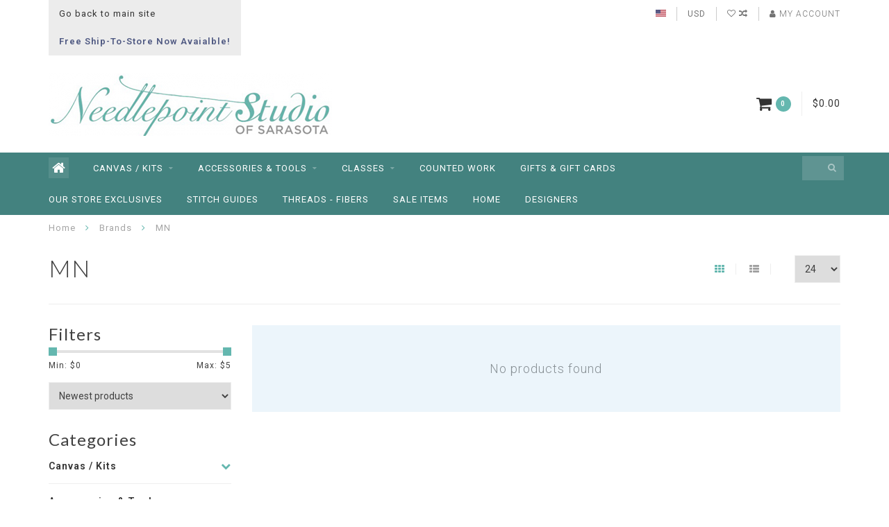

--- FILE ---
content_type: text/html;charset=utf-8
request_url: https://needlepoint-studio.shoplightspeed.com/brands/mn/
body_size: 10665
content:
<!DOCTYPE html>
<html lang="us">
  <head>
    
    <!--
        
        Theme Infinite | v1.5
        Theme designed and created by Dyvelopment - We are true e-commerce heroes!
        
        For custom Lightspeed eCom work like custom design or development,
        please contact us at www.dyvelopment.nl
        
    -->
    
    <meta charset="utf-8"/>
<!-- [START] 'blocks/head.rain' -->
<!--

  (c) 2008-2026 Lightspeed Netherlands B.V.
  http://www.lightspeedhq.com
  Generated: 21-01-2026 @ 06:00:46

-->
<link rel="canonical" href="https://needlepoint-studio.shoplightspeed.com/brands/mn/"/>
<link rel="alternate" href="https://needlepoint-studio.shoplightspeed.com/index.rss" type="application/rss+xml" title="New products"/>
<meta name="robots" content="noodp,noydir"/>
<meta name="google-site-verification" content="GEyB49ORn0hiZoPcCELOnKxBSuyOUluw-rPW2tea3IM"/>
<meta property="og:url" content="https://needlepoint-studio.shoplightspeed.com/brands/mn/?source=facebook"/>
<meta property="og:site_name" content="Needlepoint Studio of Sarasota"/>
<meta property="og:title" content="MN"/>
<meta property="og:description" content="Needlepoint Studio of Sarasota"/>
<!--[if lt IE 9]>
<script src="https://cdn.shoplightspeed.com/assets/html5shiv.js?2025-02-20"></script>
<![endif]-->
<!-- [END] 'blocks/head.rain' -->
    
    <title>MN - Needlepoint Studio of Sarasota</title>
    
    <meta name="description" content="Needlepoint Studio of Sarasota" />
    <meta name="keywords" content="MN, Needlepoint, Needlepoint Studio, Needlepoint Studio of Sarasota, Needlepoint Experts in Florida, Unique, Vickie Yohe, Stephanie Ganey, Canvass, Canvasses, Handpainted, Custom,  Custom Painted, Threads, Fibers, Embellishments, Finishing, Leather G" />
    
    <meta http-equiv="X-UA-Compatible" content="IE=edge">
    <meta name="viewport" content="width=device-width, initial-scale=1.0, maximum-scale=1.0, user-scalable=0">
    <meta name="apple-mobile-web-app-capable" content="yes">
    <meta name="apple-mobile-web-app-status-bar-style" content="black">

    <link rel="shortcut icon" href="https://cdn.shoplightspeed.com/shops/619832/themes/15587/v/173540/assets/favicon.ico?20210720201731" type="image/x-icon" />
    
        <meta name="format-detection" content="telephone=no">
    <meta name="format-detection" content="date=no">
    <meta name="format-detection" content="address=no">
    <meta name="format-detection" content="email=no">
        
    <script src="//code.jquery.com/jquery-1.12.4.min.js"></script>
    <script>window.jQuery || document.write('<script src="https://cdn.shoplightspeed.com/assets/jquery-1-9-1.js?2025-02-20">\x3C/script>')</script>
    
    <link href="//fonts.googleapis.com/css?family=Roboto:400,300,600" rel="stylesheet">
        <link href="//fonts.googleapis.com/css?family=Lato:400,300,600" rel="stylesheet">
        
    <link href="//maxcdn.bootstrapcdn.com/font-awesome/4.7.0/css/font-awesome.min.css" rel="stylesheet">
    
    <link rel="stylesheet" href="https://cdn.shoplightspeed.com/shops/619832/themes/15587/assets/bootstrap-min.css?20220110161808" />

    <link rel="stylesheet" href="https://cdn.shoplightspeed.com/assets/gui-2-0.css?2025-02-20" />
    <link rel="stylesheet" href="https://cdn.shoplightspeed.com/assets/gui-responsive-2-0.css?2025-02-20" />
    
    <link rel="stylesheet" href="https://cdn.shoplightspeed.com/shops/619832/themes/15587/assets/owlcarousel-v2.css?20220110161808" />
    
        
        <link rel="stylesheet" href="https://cdn.shoplightspeed.com/shops/619832/themes/15587/assets/style-min.css?20220110161808" />
        
    <!-- User defined styles -->
    <link rel="stylesheet" href="https://cdn.shoplightspeed.com/shops/619832/themes/15587/assets/settings.css?20220110161808" />
    <link rel="stylesheet" href="https://cdn.shoplightspeed.com/shops/619832/themes/15587/assets/custom.css?20220110161808" />
    
    <!--[if lte IE 9]>
      <script src="https://cdn.shoplightspeed.com/shops/619832/themes/15587/assets/ie.js?20220110161808"></script>
    <![endif]-->
    
    <script>
      /* Some global vars */
      var domain = 'https://needlepoint-studio.shoplightspeed.com/';
      var url = 'https://needlepoint-studio.shoplightspeed.com/';
      var mainUrl = 'https://needlepoint-studio.shoplightspeed.com/';
      var searchUrl = 'https://needlepoint-studio.shoplightspeed.com/search/';
      var cartUrl = 'https://needlepoint-studio.shoplightspeed.com/cart/';
      var checkoutUrl = 'https://needlepoint-studio.shoplightspeed.com/checkout/';
      var notification = false;
      var b2b = true;
      var freeShippingNotice = false;
      
      /* Quick settings */
      var enableQuickView = true;
      
      /* Some prefedined translations */
      var tContinueShopping = 'Continue shopping';
      var tProceedToCheckout = 'Proceed to checkout';
      var tViewProduct = 'View product';
      var tAddtoCart = 'Add to cart';
      var tNoInformationFound = 'No information found';
      var tView = 'View';
      var tCheckout = 'Checkout';
      var tLiveCartTotal = 'Total excl. tax';
      var tNavigation = 'Navigation';
      var tOnlyXProductsInStock = 'There are only XXX producten in stock. Would you like to add them to the shopping cart?';
      var tInStock = 'In stock';
      var tOutOfStock = 'Pre Order';
      var tFreeShipping = 'Free shipping';
      var tAmountToFreeShipping = 'Amount to free shipping:';
      var tRequestedAmountNotAvailable = 'The requested quantity for XXX is not available';
      var tMinimumQty = 'The minimum order quantity for XXX is YYY';
      var tBackorder = 'Pre-order';
      
      /* Cart data */
      var cartTotalIncl = parseFloat(0);
      var cartTotalExcl = parseFloat(0);
      var cartTotal = parseFloat(0);
      var currencySymbol = '$';
      
      var amountToFreeShipping = parseFloat(0);
      
      var sslEnabled = true;
      var cart_redirect_back = true;
      
            function getServerTime()
      {
        return new Date ("Jan 21, 2026 06:00:46 +0000");
      }
    </script>
    
        
    
          <!-- Hotjar Tracking Code for https://needlepointstudio.com -->
<script>
    (function(h,o,t,j,a,r){
        h.hj=h.hj||function(){(h.hj.q=h.hj.q||[]).push(arguments)};
        h._hjSettings={hjid:2360393,hjsv:6};
        a=o.getElementsByTagName('head')[0];
        r=o.createElement('script');r.async=1;
        r.src=t+h._hjSettings.hjid+j+h._hjSettings.hjsv;
        a.appendChild(r);
    })(window,document,'https://static.hotjar.com/c/hotjar-','.js?sv=');
</script>
  </head>
  <body class="">
    
        
    <div class="overlay">
      <i class="fa fa-times"></i>
    </div>
    
    <header>
      
<!-- Topbar -->
<div id="topbar">
  <div class="container">
    <div class="row">
      <div class="col-sm-6 hidden-xs hidden-xxs">
        <div id="topbar-text"><a href="https://needlepointstudio.com/">Go back to main site </a><br><b style="color:#4f5982;">                              Free Ship-To-Store Now Avaialble!</b></div>
      </div>
      <div class="col-sm-6 col-xs-12" id="topbar-right">
        
        <ul>
        <li class="languages">
          <a href="#"><span class="flags us"></span></a> <!--ENGLISH (US)-->
                  </li>
        
        <li class="currencies">
          <a href="#"><span class="currency-USD">USD</span></a>
                  </li>
        <li class="comparewishlist">
          <a href="https://needlepoint-studio.shoplightspeed.com/account/wishlist/"><i class="fa fa-heart-o"></i></a>
          <a href="https://needlepoint-studio.shoplightspeed.com/compare/"><i class="fa fa-random"></i></a>
        </li>
        <li class="account">
          <a href="https://needlepoint-studio.shoplightspeed.com/account/"><i class="fa fa-user"></i><span class="hidden-xs hidden-xxs"> My account</span></a>
        </li>
        </ul>
        
      </div>
    </div>
  </div>
</div>
<!-- End topbar -->

<div class="container" id="header">
  <div class="row">
    
    <div class="col-sm-5 col-xs-12" id="logo">
      
        <a href="https://needlepoint-studio.shoplightspeed.com/"><img class="" src="https://cdn.shoplightspeed.com/shops/619832/themes/15587/v/174105/assets/logo.png?20210720201731" alt="Logo"></a>
      
    </div>
    
        
        
    <!--<div class="col-md-5 col-sm-7 hidden-xs hidden-xxs" id="hallmark">
            <img src="https://cdn.shoplightspeed.com/shops/619832/themes/15587/assets/hallmark.png?20220110161808" alt="">
          </div> -->
    
    <div class="header-right col-sm-7 hidden-xs hidden-xxs">
      
      <div id="hallmark">
                        <img src="https://cdn.shoplightspeed.com/shops/619832/themes/15587/assets/hallmark.png?20220110161808" alt="" id="header-hallmark" onerror="$(this).hide();">
                    </div>
      
      
      <!--<div class="cart-header-container">av -->
      <div class="cartheader hidden-sm hidden-xs hidden-xxs">
        <div class="cart-container cart maincart">
        
        <a href="https://needlepoint-studio.shoplightspeed.com/cart/">
        <div class="cart-icon">
          <i class="fa fa-shopping-cart"></i> <span id="qty" class="highlight-bg cart-total-qty">0</span>
        </div>
        
        <div id="cart-total">
          $0.00
        </div>
        </a>
        
        <div class="cart-content-holder">
          <div class="cart-content">
            <h4>Cart</h4>
                        
                          <p class="noproducts">You have no items in your shopping cart</p>
                      </div>
        </div>
        </div>
      </div>
      <!--</div>-->
      
      
    </div>
  </div>
</div>

<div class="cf"></div>
  

<div class="compact" id="navbar">
  <div class="container">
    <div class="row">
      <div class="col-md-12">
        <nav>
          <ul class="megamenu compact">
        <li class="hidden-sm hidden-xs hidden-xxs"><a href="https://needlepoint-studio.shoplightspeed.com/"><i class="fa fa-home home-icon" aria-hidden="true"></i></a></li>
        <!-- <li class="visible-sm visible-xs hamburger">
            <a href="https://needlepoint-studio.shoplightspeed.com/"><i class="fa fa-bars" aria-hidden="true"></i></a>
        </li>
        <li class="visible-xs mobile-cart">
            <a href="https://needlepoint-studio.shoplightspeed.com/cart/"><i class="fa fa-opencart" aria-hidden="true"></i> <span>(0)</span></a>
        </li> -->
        
                <li>
          <a href="https://needlepoint-studio.shoplightspeed.com/canvas-kits/" class="dropdown">Canvas / Kits</a>
          
                    <span class="opensub visible-sm visible-xs visible-xxs"><i class="fa fa-plus-circle"></i></span>
          
          
                    <ul class="sub1 megamenu">
            <li>
              <div class="row">
              
                            
                                          <div class="col-md-9 col-sm-12 maxheight">
                          
                              <div class="col-md-3 sub-holder">
                  <h4><a href="https://needlepoint-studio.shoplightspeed.com/canvas-kits/all-holidays-seasons/">ALL Holidays/Seasons</a></h4>
                  
                                      <ul class="sub2">
                                            <li>
                        <i class="fa fa-caret-right" aria-hidden="true"></i> <a href="https://needlepoint-studio.shoplightspeed.com/canvas-kits/all-holidays-seasons/christmas/">Christmas</a>
                      </li>
                                            <li>
                        <i class="fa fa-caret-right" aria-hidden="true"></i> <a href="https://needlepoint-studio.shoplightspeed.com/canvas-kits/all-holidays-seasons/easter/">Easter</a>
                      </li>
                                            <li>
                        <i class="fa fa-caret-right" aria-hidden="true"></i> <a href="https://needlepoint-studio.shoplightspeed.com/canvas-kits/all-holidays-seasons/fall/">Fall</a>
                      </li>
                                            <li>
                        <i class="fa fa-caret-right" aria-hidden="true"></i> <a href="https://needlepoint-studio.shoplightspeed.com/canvas-kits/all-holidays-seasons/halloween/">Halloween</a>
                      </li>
                                            <li>
                        <i class="fa fa-caret-right" aria-hidden="true"></i> <a href="https://needlepoint-studio.shoplightspeed.com/canvas-kits/all-holidays-seasons/thanksgiving/">Thanksgiving</a>
                      </li>
                                            <li>
                        <i class="fa fa-caret-right" aria-hidden="true"></i> <a href="https://needlepoint-studio.shoplightspeed.com/canvas-kits/all-holidays-seasons/others/">Others</a>
                      </li>
                                          </ul>
                                  </div>
                
                                              <div class="col-md-3 sub-holder">
                  <h4><a href="https://needlepoint-studio.shoplightspeed.com/canvas-kits/wearables-functional/">Wearables/Functional</a></h4>
                  
                                  </div>
                
                                              <div class="col-md-3 sub-holder">
                  <h4><a href="https://needlepoint-studio.shoplightspeed.com/canvas-kits/birth-babies-youth/">Birth / Babies / Youth</a></h4>
                  
                                  </div>
                
                                              <div class="col-md-3 sub-holder">
                  <h4><a href="https://needlepoint-studio.shoplightspeed.com/canvas-kits/judaic/">Judaic</a></h4>
                  
                                  </div>
                
                                  <div class="cf"></div>
                                              <div class="col-md-3 sub-holder">
                  <h4><a href="https://needlepoint-studio.shoplightspeed.com/canvas-kits/beach-and-nautical/">Beach and Nautical</a></h4>
                  
                                  </div>
                
                                              <div class="col-md-3 sub-holder">
                  <h4><a href="https://needlepoint-studio.shoplightspeed.com/canvas-kits/critters/">Critters</a></h4>
                  
                                  </div>
                
                                              <div class="col-md-3 sub-holder">
                  <h4><a href="https://needlepoint-studio.shoplightspeed.com/canvas-kits/ladies-gents-children/">Ladies/ Gents/Children</a></h4>
                  
                                  </div>
                
                                              <div class="col-md-3 sub-holder">
                  <h4><a href="https://needlepoint-studio.shoplightspeed.com/canvas-kits/florals-vegetables/">Florals / Vegetables</a></h4>
                  
                                  </div>
                
                                  <div class="cf"></div>
                                              <div class="col-md-3 sub-holder">
                  <h4><a href="https://needlepoint-studio.shoplightspeed.com/canvas-kits/scissor-cases-frame-weights/">Scissor Cases / Frame Weights</a></h4>
                  
                                  </div>
                
                                              <div class="col-md-3 sub-holder">
                  <h4><a href="https://needlepoint-studio.shoplightspeed.com/canvas-kits/wedding/">Wedding</a></h4>
                  
                                  </div>
                
                                              <div class="col-md-3 sub-holder">
                  <h4><a href="https://needlepoint-studio.shoplightspeed.com/canvas-kits/sayings-words-labels/">Sayings / Words/Labels</a></h4>
                  
                                  </div>
                
                                              <div class="col-md-3 sub-holder">
                  <h4><a href="https://needlepoint-studio.shoplightspeed.com/canvas-kits/clocks-canister-coasters-flasks/">Clocks, Canister, Coasters, Flasks</a></h4>
                  
                                  </div>
                
                                  <div class="cf"></div>
                                              <div class="col-md-3 sub-holder">
                  <h4><a href="https://needlepoint-studio.shoplightspeed.com/canvas-kits/designs-geometric/">Designs / Geometric</a></h4>
                  
                                  </div>
                
                                              <div class="col-md-3 sub-holder">
                  <h4><a href="https://needlepoint-studio.shoplightspeed.com/canvas-kits/games-dolls/">Games / Dolls</a></h4>
                  
                                  </div>
                
                                              <div class="col-md-3 sub-holder">
                  <h4><a href="https://needlepoint-studio.shoplightspeed.com/canvas-kits/baskets-boxes-brick-covers-picture-frames/">Baskets, Boxes, Brick Covers, Picture Frames</a></h4>
                  
                                  </div>
                
                                              <div class="col-md-3 sub-holder">
                  <h4><a href="https://needlepoint-studio.shoplightspeed.com/canvas-kits/schools-universities-miltary-professions/">Schools/Universities/Miltary/Professions</a></h4>
                  
                                  </div>
                
                                  <div class="cf"></div>
                                              <div class="col-md-3 sub-holder">
                  <h4><a href="https://needlepoint-studio.shoplightspeed.com/canvas-kits/cities-around-the-world-landscapes/">Cities/Around the World/Landscapes</a></h4>
                  
                                  </div>
                
                                              <div class="col-md-3 sub-holder">
                  <h4><a href="https://needlepoint-studio.shoplightspeed.com/canvas-kits/sports-hobbies/">Sports/Hobbies</a></h4>
                  
                                  </div>
                
                                              <div class="col-md-3 sub-holder">
                  <h4><a href="https://needlepoint-studio.shoplightspeed.com/canvas-kits/music/">Music</a></h4>
                  
                                  </div>
                
                                              <div class="col-md-3 sub-holder">
                  <h4><a href="https://needlepoint-studio.shoplightspeed.com/canvas-kits/architecture-at-home/">Architecture/At Home</a></h4>
                  
                                  </div>
                
                                  <div class="cf"></div>
                                              <div class="col-md-3 sub-holder">
                  <h4><a href="https://needlepoint-studio.shoplightspeed.com/canvas-kits/inserts/">Inserts</a></h4>
                  
                                      <ul class="sub2">
                                            <li>
                        <i class="fa fa-caret-right" aria-hidden="true"></i> <a href="https://needlepoint-studio.shoplightspeed.com/canvas-kits/inserts/round/">Round</a>
                      </li>
                                            <li>
                        <i class="fa fa-caret-right" aria-hidden="true"></i> <a href="https://needlepoint-studio.shoplightspeed.com/canvas-kits/inserts/square/">Square</a>
                      </li>
                                            <li>
                        <i class="fa fa-caret-right" aria-hidden="true"></i> <a href="https://needlepoint-studio.shoplightspeed.com/canvas-kits/inserts/retangle/">Retangle</a>
                      </li>
                                          </ul>
                                  </div>
                
                                            
              </div>
              
                            <div class="col-md-3 hidden-sm hidden-xs hidden-xxs">
                <a href="#"><img src="https://cdn.shoplightspeed.com/shops/619832/files/33214443/300x300x1/image.jpg" class="img-responsive subcat-image" alt="Canvas / Kits"></a>
              </div>
                            
              </div>
              
            </li>
          </ul>
                    
                    

        </li>
                <li>
          <a href="https://needlepoint-studio.shoplightspeed.com/accessories-tools/" class="dropdown">Accessories &amp; Tools</a>
          
                    <span class="opensub visible-sm visible-xs visible-xxs"><i class="fa fa-plus-circle"></i></span>
          
          
                    <ul class="sub1 megamenu">
            <li>
              <div class="row">
              
                            
                            <div class="col-md-12 maxheight">
                          
                              <div class="col-md-3 sub-holder">
                  <h4><a href="https://needlepoint-studio.shoplightspeed.com/accessories-tools/bags/">Bags</a></h4>
                  
                                  </div>
                
                                              <div class="col-md-3 sub-holder">
                  <h4><a href="https://needlepoint-studio.shoplightspeed.com/accessories-tools/beading-accessories/">Beading Accessories</a></h4>
                  
                                  </div>
                
                                              <div class="col-md-3 sub-holder">
                  <h4><a href="https://needlepoint-studio.shoplightspeed.com/accessories-tools/embellishments/">Embellishments</a></h4>
                  
                                  </div>
                
                                              <div class="col-md-3 sub-holder">
                  <h4><a href="https://needlepoint-studio.shoplightspeed.com/accessories-tools/leather-goods-and-boxes/">Leather Goods and Boxes</a></h4>
                  
                                  </div>
                
                                  <div class="cf"></div>
                                              <div class="col-md-3 sub-holder">
                  <h4><a href="https://needlepoint-studio.shoplightspeed.com/accessories-tools/magnets/">Magnets</a></h4>
                  
                                  </div>
                
                                              <div class="col-md-3 sub-holder">
                  <h4><a href="https://needlepoint-studio.shoplightspeed.com/accessories-tools/magnification-lighting/">Magnification &amp; Lighting</a></h4>
                  
                                  </div>
                
                                              <div class="col-md-3 sub-holder">
                  <h4><a href="https://needlepoint-studio.shoplightspeed.com/accessories-tools/needles-thread-accessories/">Needles &amp; Thread  Accessories</a></h4>
                  
                                  </div>
                
                                              <div class="col-md-3 sub-holder">
                  <h4><a href="https://needlepoint-studio.shoplightspeed.com/accessories-tools/scissors-and-accessories/">Scissors and  Accessories</a></h4>
                  
                                  </div>
                
                                  <div class="cf"></div>
                                              <div class="col-md-3 sub-holder">
                  <h4><a href="https://needlepoint-studio.shoplightspeed.com/accessories-tools/stands-and-clamps/">Stands and Clamps</a></h4>
                  
                                  </div>
                
                                              <div class="col-md-3 sub-holder">
                  <h4><a href="https://needlepoint-studio.shoplightspeed.com/accessories-tools/tools/">Tools</a></h4>
                  
                                  </div>
                
                                              <div class="col-md-3 sub-holder">
                  <h4><a href="https://needlepoint-studio.shoplightspeed.com/accessories-tools/books/">Books</a></h4>
                  
                                  </div>
                
                                              <div class="col-md-3 sub-holder">
                  <h4><a href="https://needlepoint-studio.shoplightspeed.com/accessories-tools/gold-work-supplies/">Gold Work Supplies</a></h4>
                  
                                  </div>
                
                                  <div class="cf"></div>
                                              <div class="col-md-3 sub-holder">
                  <h4><a href="https://needlepoint-studio.shoplightspeed.com/accessories-tools/hug-me-bags/">Hug Me Bags</a></h4>
                  
                                  </div>
                
                                            
              </div>
              
                            
              </div>
              
            </li>
          </ul>
                    
                    

        </li>
                <li>
          <a href="https://needlepoint-studio.shoplightspeed.com/classes/" class="dropdown">Classes</a>
          
                    <span class="opensub visible-sm visible-xs visible-xxs"><i class="fa fa-plus-circle"></i></span>
          
          
                    <ul class="sub1 megamenu">
            <li>
              <div class="row">
              
                            
                            <div class="col-md-12 maxheight">
                          
                              <div class="col-md-3 sub-holder">
                  <h4><a href="https://needlepoint-studio.shoplightspeed.com/classes/needlepoint-studio-classes/">Needlepoint Studio Classes</a></h4>
                  
                                  </div>
                
                                              <div class="col-md-3 sub-holder">
                  <h4><a href="https://needlepoint-studio.shoplightspeed.com/classes/project-classes/">Project Classes</a></h4>
                  
                                  </div>
                
                                              <div class="col-md-3 sub-holder">
                  <h4><a href="https://needlepoint-studio.shoplightspeed.com/classes/learn-to-needlepoint-classes/">Learn to Needlepoint Classes</a></h4>
                  
                                  </div>
                
                                              <div class="col-md-3 sub-holder">
                  <h4><a href="https://needlepoint-studio.shoplightspeed.com/classes/private-lessons/">Private Lessons</a></h4>
                  
                                  </div>
                
                                  <div class="cf"></div>
                                            
              </div>
              
                            
              </div>
              
            </li>
          </ul>
                    
                    

        </li>
                <li>
          <a href="https://needlepoint-studio.shoplightspeed.com/counted-work/" class="">Counted Work</a>
          
          
          
                    
                    

        </li>
                <li>
          <a href="https://needlepoint-studio.shoplightspeed.com/gifts-gift-cards/" class="">Gifts &amp; Gift Cards</a>
          
          
          
                    
                    

        </li>
                <li>
          <a href="https://needlepoint-studio.shoplightspeed.com/our-store-exclusives/" class="">Our Store Exclusives</a>
          
          
          
                    
                    

        </li>
                <li>
          <a href="https://needlepoint-studio.shoplightspeed.com/stitch-guides/" class="">Stitch Guides</a>
          
          
          
                    
                    

        </li>
                <li>
          <a href="https://needlepoint-studio.shoplightspeed.com/threads-fibers/" class="">Threads - Fibers</a>
          
          
          
                    
                    

        </li>
                <li>
          <a href="https://needlepoint-studio.shoplightspeed.com/sale-items/" class="">Sale Items</a>
          
          
          
                    
                    

        </li>
              
          
  			  			  				<li>
            <a href="https://needlepointstudio.com" title="Home">
              Home
            </a>
          </li>
  			  				<li>
            <a href="https://needlepointstudio.com/designers" title="Designers">
              Designers
            </a>
          </li>
  			  			        
                
        <!-- <li id="search">
          <form action="https://needlepoint-studio.shoplightspeed.com/search/" id="searchform" method="get">
            <input type="text" id="searchbox" name="q" placeholder="" autocomplete="off"><i class="fa fa-search" aria-hidden="true"></i><i class="fa fa-times clearsearch" aria-hidden="true"></i>
          </form>
        </li> -->
        
        <!-- <li id="navcart">
          <a href="https://needlepoint-studio.shoplightspeed.com/cart/"><i class="fa fa-shopping-cart" aria-hidden="true"></i></a>
        </li> -->
      </ul>
      
      <span id="mobilenav" class="visible-xxs visible-xs visible-sm">
        <a href="https://needlepoint-studio.shoplightspeed.com/"><i class="fa fa-bars" aria-hidden="true"></i></a>
      </span>
      <span id="mobilecart" class="visible-xxs visible-xs visible-sm">
        <a href="https://needlepoint-studio.shoplightspeed.com/cart/"><i class="fa fa-shopping-cart" aria-hidden="true"></i> <span>(0)</span></a>
      </span>
      
      <div id="search">
        <form action="https://needlepoint-studio.shoplightspeed.com/search/" id="searchform" method="get">
          <input type="text" id="searchbox" class="" name="q" placeholder="" autocomplete="off"><i class="fa fa-search" aria-hidden="true"></i><i class="fa fa-times clearsearch" aria-hidden="true"></i>
        </form>
            
        <div id="searchcontent" class="hidden-xs hidden-xxs">
          <div id="searchresults"></div>
          <div class="more"><a href="#" class="search-viewall">View all results <span>(0)</span></a></div>
          <div class="noresults">No products found</div>
        </div>
      </div>
      <div id="stickycart" class="hidden-xxs hidden-xs hidden-sm">
        <div class="cart">
          <a href="https://needlepoint-studio.shoplightspeed.com/cart/">
            <span class="stickyicon"><i class="fa fa-shopping-cart" aria-hidden="true"></i></span> <span class="stickyqty cart-total-qty">0</span>
          </a>
          <div class="cart-content-holder">
            
          </div>
        </div>
      </div>
      <!-- <div id="searchcontent">
        <div id="searchresults"></div>
        <div class="more"><a href="#">View all results <span>(0)</span></a></div>
        <div class="noresults">No products found</div>
      </div> -->        </nav>
      </div>
    </div>
  </div>
</div>

  
    
          
  
  <div class="usps-navbar visible-md visible-lg">
    <div class="container">
      <div class="row">
                
                
                
              </div>
    </div>
  </div>
  
  <div class="usps-navbar usps-slider-holder visible-sm visible-xs visible-xxs">
    <div class="container">
      <div class="row">
        <div class="col-md-12">
          <div class="usps-slider owl-carousel owl-theme-usps">
                
                
                
              </div>
      </div>
      </div>
    </div>
  </div>

    </header>
    
        <div itemscope itemtype="http://schema.org/BreadcrumbList" class="breadcrumbs usp-navbar">
  <div class="container">
    <div class="row">
      <div class="col-md-12">
        <a href="https://needlepoint-studio.shoplightspeed.com/" title="Home">Home</a>
        
                        <span itemprop="itemListElement" itemscope itemtype="http://schema.org/ListItem">
        <i class="fa fa-angle-right highlight-txt"></i> <a href="https://needlepoint-studio.shoplightspeed.com/brands/" itemtype="http://schema.org/Thing" itemprop="item"><span itemprop="name">Brands</span></a>
          <meta itemprop="position" content="1" />
        </span>
                        <span itemprop="itemListElement" itemscope itemtype="http://schema.org/ListItem">
        <i class="fa fa-angle-right highlight-txt"></i> <a href="https://needlepoint-studio.shoplightspeed.com/brands/mn/" itemtype="http://schema.org/Thing" itemprop="item"><span itemprop="name">MN</span></a>
          <meta itemprop="position" content="2" />
        </span>
                      </div>
    </div>
  </div>
</div>        
        
    <div class="container collection category-header">

  <div class="row rowmargin">
    <div class="col-sm-8 category-title">
      <h1>MN</h1>
    </div>
    <div class="col-sm-4 filters-top">
        <a href="https://needlepoint-studio.shoplightspeed.com/brands/mn/" class="active"><i class="fa fa-th"></i></a>
        <a href="https://needlepoint-studio.shoplightspeed.com/brands/mn/?mode=list" class=""><i class="fa fa-th-list"></i></a>
        <select onchange="document.location=$(this).find(':selected').attr('data-url')">
            <option value="24" data-url="https://needlepoint-studio.shoplightspeed.com/brands/mn/">24</option>
                                    <option value="6" data-url="https://needlepoint-studio.shoplightspeed.com/brands/mn/?limit=6">6</option>
                                                <option value="12" data-url="https://needlepoint-studio.shoplightspeed.com/brands/mn/?limit=12">12</option>
                                                                        <option value="36" data-url="https://needlepoint-studio.shoplightspeed.com/brands/mn/?limit=36">36</option>
                                                <option value="50" data-url="https://needlepoint-studio.shoplightspeed.com/brands/mn/?limit=50">50</option>
                                                <option value="100" data-url="https://needlepoint-studio.shoplightspeed.com/brands/mn/?limit=100">100</option>
                                </select>
    </div>
  </div>
  
  <div class="row">
    <div class="col-md-12">
      <hr>
    </div>
  </div>
  
        
  <div class="row">
    <div class="col-md-3 rowmargin">
      
    <div class="filters">
      <form action="https://needlepoint-studio.shoplightspeed.com/brands/mn/" method="get" id="filter_form">
        <input type="hidden" name="mode" value="grid" id="filter_form_mode" />
        <input type="hidden" name="limit" value="24" id="filter_form_limit" />
        <input type="hidden" name="sort" value="newest" id="filter_form_sort" />
        <input type="hidden" name="max" value="5" id="filter_form_max" />
        <input type="hidden" name="min" value="0" id="filter_form_min" />
        
        <div class="price-filter">
          <h3>Filters</h3>
          <div class="sidebar-filter-slider">
            <div id="collection-filter-price"></div>
          </div>
          <div class="sidebar-filter-range cf">
            <div class="min">Min: $<span>0</span></div>
            <div class="max">Max: $<span>5</span></div>
          </div>
        </div>
        
        <select name="sort" onchange="$('#formSortModeLimit').submit();">
                    <option value="popular">Most viewed</option>
                    <option value="newest" selected="selected">Newest products</option>
                    <option value="lowest">Lowest price</option>
                    <option value="highest">Highest price</option>
                    <option value="asc">Name ascending</option>
                    <option value="desc">Name descending</option>
                  </select>        
                <div class="row">
                </div>
      </form>
    </div>
    
    <div class="sidebar-cats rowmargin">
      <h3>Categories</h3>
      
      <ul class="hidden-sm hidden-xs hidden-xxs sub0">
            <li>
        <a href="https://needlepoint-studio.shoplightspeed.com/canvas-kits/">Canvas / Kits</a>
        
                
        <span class="expand-cat"><i class="fa fa-chevron-down"></i></span>
        
        <ul class="sub1">
                    <li>
            <span class="expand-cat sub"><i class="fa fa-caret-right"></i></span><a href="https://needlepoint-studio.shoplightspeed.com/canvas-kits/all-holidays-seasons/">ALL Holidays/Seasons <span class="count">(1279)</span></a>
            
                        <ul class="sub2">
                            <li>
                <a href="https://needlepoint-studio.shoplightspeed.com/canvas-kits/all-holidays-seasons/christmas/">Christmas</a>
                
                                  
              </li>
                            <li>
                <a href="https://needlepoint-studio.shoplightspeed.com/canvas-kits/all-holidays-seasons/easter/">Easter</a>
                
                                  
              </li>
                            <li>
                <a href="https://needlepoint-studio.shoplightspeed.com/canvas-kits/all-holidays-seasons/fall/">Fall</a>
                
                                  
              </li>
                            <li>
                <a href="https://needlepoint-studio.shoplightspeed.com/canvas-kits/all-holidays-seasons/halloween/">Halloween</a>
                
                                  
              </li>
                            <li>
                <a href="https://needlepoint-studio.shoplightspeed.com/canvas-kits/all-holidays-seasons/thanksgiving/">Thanksgiving</a>
                
                                  
              </li>
                            <li>
                <a href="https://needlepoint-studio.shoplightspeed.com/canvas-kits/all-holidays-seasons/others/">Others</a>
                
                                  
              </li>
                          </ul>
                        
          </li>
                    <li>
            <a href="https://needlepoint-studio.shoplightspeed.com/canvas-kits/wearables-functional/">Wearables/Functional <span class="count">(490)</span></a>
            
                        
          </li>
                    <li>
            <a href="https://needlepoint-studio.shoplightspeed.com/canvas-kits/birth-babies-youth/">Birth / Babies / Youth <span class="count">(167)</span></a>
            
                        
          </li>
                    <li>
            <a href="https://needlepoint-studio.shoplightspeed.com/canvas-kits/judaic/">Judaic <span class="count">(108)</span></a>
            
                        
          </li>
                    <li>
            <a href="https://needlepoint-studio.shoplightspeed.com/canvas-kits/beach-and-nautical/">Beach and Nautical <span class="count">(338)</span></a>
            
                        
          </li>
                    <li>
            <a href="https://needlepoint-studio.shoplightspeed.com/canvas-kits/critters/">Critters <span class="count">(686)</span></a>
            
                        
          </li>
                    <li>
            <a href="https://needlepoint-studio.shoplightspeed.com/canvas-kits/ladies-gents-children/">Ladies/ Gents/Children <span class="count">(172)</span></a>
            
                        
          </li>
                    <li>
            <a href="https://needlepoint-studio.shoplightspeed.com/canvas-kits/florals-vegetables/">Florals / Vegetables <span class="count">(345)</span></a>
            
                        
          </li>
                    <li>
            <a href="https://needlepoint-studio.shoplightspeed.com/canvas-kits/scissor-cases-frame-weights/">Scissor Cases / Frame Weights <span class="count">(15)</span></a>
            
                        
          </li>
                    <li>
            <a href="https://needlepoint-studio.shoplightspeed.com/canvas-kits/wedding/">Wedding <span class="count">(35)</span></a>
            
                        
          </li>
                    <li>
            <a href="https://needlepoint-studio.shoplightspeed.com/canvas-kits/sayings-words-labels/">Sayings / Words/Labels <span class="count">(97)</span></a>
            
                        
          </li>
                    <li>
            <a href="https://needlepoint-studio.shoplightspeed.com/canvas-kits/clocks-canister-coasters-flasks/">Clocks, Canister, Coasters, Flasks <span class="count">(82)</span></a>
            
                        
          </li>
                    <li>
            <a href="https://needlepoint-studio.shoplightspeed.com/canvas-kits/designs-geometric/">Designs / Geometric <span class="count">(191)</span></a>
            
                        
          </li>
                    <li>
            <a href="https://needlepoint-studio.shoplightspeed.com/canvas-kits/games-dolls/">Games / Dolls <span class="count">(15)</span></a>
            
                        
          </li>
                    <li>
            <a href="https://needlepoint-studio.shoplightspeed.com/canvas-kits/baskets-boxes-brick-covers-picture-frames/">Baskets, Boxes, Brick Covers, Picture Frames <span class="count">(89)</span></a>
            
                        
          </li>
                    <li>
            <a href="https://needlepoint-studio.shoplightspeed.com/canvas-kits/schools-universities-miltary-professions/">Schools/Universities/Miltary/Professions <span class="count">(27)</span></a>
            
                        
          </li>
                    <li>
            <a href="https://needlepoint-studio.shoplightspeed.com/canvas-kits/cities-around-the-world-landscapes/">Cities/Around the World/Landscapes <span class="count">(103)</span></a>
            
                        
          </li>
                    <li>
            <a href="https://needlepoint-studio.shoplightspeed.com/canvas-kits/sports-hobbies/">Sports/Hobbies <span class="count">(49)</span></a>
            
                        
          </li>
                    <li>
            <a href="https://needlepoint-studio.shoplightspeed.com/canvas-kits/music/">Music <span class="count">(11)</span></a>
            
                        
          </li>
                    <li>
            <a href="https://needlepoint-studio.shoplightspeed.com/canvas-kits/architecture-at-home/">Architecture/At Home <span class="count">(46)</span></a>
            
                        
          </li>
                    <li>
            <span class="expand-cat sub"><i class="fa fa-caret-right"></i></span><a href="https://needlepoint-studio.shoplightspeed.com/canvas-kits/inserts/">Inserts <span class="count">(449)</span></a>
            
                        <ul class="sub2">
                            <li>
                <a href="https://needlepoint-studio.shoplightspeed.com/canvas-kits/inserts/round/">Round</a>
                
                                  
              </li>
                            <li>
                <a href="https://needlepoint-studio.shoplightspeed.com/canvas-kits/inserts/square/">Square</a>
                
                                  
              </li>
                            <li>
                <a href="https://needlepoint-studio.shoplightspeed.com/canvas-kits/inserts/retangle/">Retangle</a>
                
                                  
              </li>
                          </ul>
                        
          </li>
                  </ul>
                
      </li>
            <li>
        <a href="https://needlepoint-studio.shoplightspeed.com/accessories-tools/">Accessories &amp; Tools</a>
        
                
        <span class="expand-cat"><i class="fa fa-chevron-down"></i></span>
        
        <ul class="sub1">
                    <li>
            <a href="https://needlepoint-studio.shoplightspeed.com/accessories-tools/bags/">Bags <span class="count">(98)</span></a>
            
                        
          </li>
                    <li>
            <a href="https://needlepoint-studio.shoplightspeed.com/accessories-tools/beading-accessories/">Beading Accessories <span class="count">(12)</span></a>
            
                        
          </li>
                    <li>
            <a href="https://needlepoint-studio.shoplightspeed.com/accessories-tools/embellishments/">Embellishments <span class="count">(0)</span></a>
            
                        
          </li>
                    <li>
            <a href="https://needlepoint-studio.shoplightspeed.com/accessories-tools/leather-goods-and-boxes/">Leather Goods and Boxes <span class="count">(139)</span></a>
            
                        
          </li>
                    <li>
            <a href="https://needlepoint-studio.shoplightspeed.com/accessories-tools/magnets/">Magnets <span class="count">(2)</span></a>
            
                        
          </li>
                    <li>
            <a href="https://needlepoint-studio.shoplightspeed.com/accessories-tools/magnification-lighting/">Magnification &amp; Lighting <span class="count">(19)</span></a>
            
                        
          </li>
                    <li>
            <a href="https://needlepoint-studio.shoplightspeed.com/accessories-tools/needles-thread-accessories/">Needles &amp; Thread  Accessories <span class="count">(37)</span></a>
            
                        
          </li>
                    <li>
            <a href="https://needlepoint-studio.shoplightspeed.com/accessories-tools/scissors-and-accessories/">Scissors and  Accessories <span class="count">(64)</span></a>
            
                        
          </li>
                    <li>
            <a href="https://needlepoint-studio.shoplightspeed.com/accessories-tools/stands-and-clamps/">Stands and Clamps <span class="count">(12)</span></a>
            
                        
          </li>
                    <li>
            <a href="https://needlepoint-studio.shoplightspeed.com/accessories-tools/tools/">Tools <span class="count">(39)</span></a>
            
                        
          </li>
                    <li>
            <a href="https://needlepoint-studio.shoplightspeed.com/accessories-tools/books/">Books <span class="count">(63)</span></a>
            
                        
          </li>
                    <li>
            <a href="https://needlepoint-studio.shoplightspeed.com/accessories-tools/gold-work-supplies/">Gold Work Supplies <span class="count">(79)</span></a>
            
                        
          </li>
                    <li>
            <a href="https://needlepoint-studio.shoplightspeed.com/accessories-tools/hug-me-bags/">Hug Me Bags <span class="count">(2)</span></a>
            
                        
          </li>
                  </ul>
                
      </li>
            <li>
        <a href="https://needlepoint-studio.shoplightspeed.com/classes/">Classes</a>
        
                
        <span class="expand-cat"><i class="fa fa-chevron-down"></i></span>
        
        <ul class="sub1">
                    <li>
            <a href="https://needlepoint-studio.shoplightspeed.com/classes/needlepoint-studio-classes/">Needlepoint Studio Classes <span class="count">(172)</span></a>
            
                        
          </li>
                    <li>
            <a href="https://needlepoint-studio.shoplightspeed.com/classes/project-classes/">Project Classes <span class="count">(2)</span></a>
            
                        
          </li>
                    <li>
            <a href="https://needlepoint-studio.shoplightspeed.com/classes/learn-to-needlepoint-classes/">Learn to Needlepoint Classes <span class="count">(8)</span></a>
            
                        
          </li>
                    <li>
            <a href="https://needlepoint-studio.shoplightspeed.com/classes/private-lessons/">Private Lessons <span class="count">(1)</span></a>
            
                        
          </li>
                  </ul>
                
      </li>
            <li>
        <a href="https://needlepoint-studio.shoplightspeed.com/counted-work/">Counted Work</a>
        
                
      </li>
            <li>
        <a href="https://needlepoint-studio.shoplightspeed.com/gifts-gift-cards/">Gifts &amp; Gift Cards</a>
        
                
      </li>
            <li>
        <a href="https://needlepoint-studio.shoplightspeed.com/our-store-exclusives/">Our Store Exclusives</a>
        
                
      </li>
            <li>
        <a href="https://needlepoint-studio.shoplightspeed.com/stitch-guides/">Stitch Guides</a>
        
                
      </li>
            <li>
        <a href="https://needlepoint-studio.shoplightspeed.com/threads-fibers/">Threads - Fibers</a>
        
                
      </li>
            <li>
        <a href="https://needlepoint-studio.shoplightspeed.com/sale-items/">Sale Items</a>
        
                
      </li>
            </ul>
      
      <select onchange="location = this.options[this.selectedIndex].value;" class="hidden-md hidden-lg mobile-categories">
                
          <option value="https://needlepoint-studio.shoplightspeed.com/canvas-kits/">Canvas / Kits</option>
          
                                  
              <option value="https://needlepoint-studio.shoplightspeed.com/canvas-kits/all-holidays-seasons/">- ALL Holidays/Seasons</option>
              
                                              <option value="https://needlepoint-studio.shoplightspeed.com/canvas-kits/all-holidays-seasons/christmas/"> -- Christmas</option>
                                <option value="https://needlepoint-studio.shoplightspeed.com/canvas-kits/all-holidays-seasons/easter/"> -- Easter</option>
                                <option value="https://needlepoint-studio.shoplightspeed.com/canvas-kits/all-holidays-seasons/fall/"> -- Fall</option>
                                <option value="https://needlepoint-studio.shoplightspeed.com/canvas-kits/all-holidays-seasons/halloween/"> -- Halloween</option>
                                <option value="https://needlepoint-studio.shoplightspeed.com/canvas-kits/all-holidays-seasons/thanksgiving/"> -- Thanksgiving</option>
                                <option value="https://needlepoint-studio.shoplightspeed.com/canvas-kits/all-holidays-seasons/others/"> -- Others</option>
                                            
                        
              <option value="https://needlepoint-studio.shoplightspeed.com/canvas-kits/wearables-functional/">- Wearables/Functional</option>
              
                            
                        
              <option value="https://needlepoint-studio.shoplightspeed.com/canvas-kits/birth-babies-youth/">- Birth / Babies / Youth</option>
              
                            
                        
              <option value="https://needlepoint-studio.shoplightspeed.com/canvas-kits/judaic/">- Judaic</option>
              
                            
                        
              <option value="https://needlepoint-studio.shoplightspeed.com/canvas-kits/beach-and-nautical/">- Beach and Nautical</option>
              
                            
                        
              <option value="https://needlepoint-studio.shoplightspeed.com/canvas-kits/critters/">- Critters</option>
              
                            
                        
              <option value="https://needlepoint-studio.shoplightspeed.com/canvas-kits/ladies-gents-children/">- Ladies/ Gents/Children</option>
              
                            
                        
              <option value="https://needlepoint-studio.shoplightspeed.com/canvas-kits/florals-vegetables/">- Florals / Vegetables</option>
              
                            
                        
              <option value="https://needlepoint-studio.shoplightspeed.com/canvas-kits/scissor-cases-frame-weights/">- Scissor Cases / Frame Weights</option>
              
                            
                        
              <option value="https://needlepoint-studio.shoplightspeed.com/canvas-kits/wedding/">- Wedding</option>
              
                            
                        
              <option value="https://needlepoint-studio.shoplightspeed.com/canvas-kits/sayings-words-labels/">- Sayings / Words/Labels</option>
              
                            
                        
              <option value="https://needlepoint-studio.shoplightspeed.com/canvas-kits/clocks-canister-coasters-flasks/">- Clocks, Canister, Coasters, Flasks</option>
              
                            
                        
              <option value="https://needlepoint-studio.shoplightspeed.com/canvas-kits/designs-geometric/">- Designs / Geometric</option>
              
                            
                        
              <option value="https://needlepoint-studio.shoplightspeed.com/canvas-kits/games-dolls/">- Games / Dolls</option>
              
                            
                        
              <option value="https://needlepoint-studio.shoplightspeed.com/canvas-kits/baskets-boxes-brick-covers-picture-frames/">- Baskets, Boxes, Brick Covers, Picture Frames</option>
              
                            
                        
              <option value="https://needlepoint-studio.shoplightspeed.com/canvas-kits/schools-universities-miltary-professions/">- Schools/Universities/Miltary/Professions</option>
              
                            
                        
              <option value="https://needlepoint-studio.shoplightspeed.com/canvas-kits/cities-around-the-world-landscapes/">- Cities/Around the World/Landscapes</option>
              
                            
                        
              <option value="https://needlepoint-studio.shoplightspeed.com/canvas-kits/sports-hobbies/">- Sports/Hobbies</option>
              
                            
                        
              <option value="https://needlepoint-studio.shoplightspeed.com/canvas-kits/music/">- Music</option>
              
                            
                        
              <option value="https://needlepoint-studio.shoplightspeed.com/canvas-kits/architecture-at-home/">- Architecture/At Home</option>
              
                            
                        
              <option value="https://needlepoint-studio.shoplightspeed.com/canvas-kits/inserts/">- Inserts</option>
              
                                              <option value="https://needlepoint-studio.shoplightspeed.com/canvas-kits/inserts/round/"> -- Round</option>
                                <option value="https://needlepoint-studio.shoplightspeed.com/canvas-kits/inserts/square/"> -- Square</option>
                                <option value="https://needlepoint-studio.shoplightspeed.com/canvas-kits/inserts/retangle/"> -- Retangle</option>
                                            
                                
                
          <option value="https://needlepoint-studio.shoplightspeed.com/accessories-tools/">Accessories &amp; Tools</option>
          
                                  
              <option value="https://needlepoint-studio.shoplightspeed.com/accessories-tools/bags/">- Bags</option>
              
                            
                        
              <option value="https://needlepoint-studio.shoplightspeed.com/accessories-tools/beading-accessories/">- Beading Accessories</option>
              
                            
                        
              <option value="https://needlepoint-studio.shoplightspeed.com/accessories-tools/embellishments/">- Embellishments</option>
              
                            
                        
              <option value="https://needlepoint-studio.shoplightspeed.com/accessories-tools/leather-goods-and-boxes/">- Leather Goods and Boxes</option>
              
                            
                        
              <option value="https://needlepoint-studio.shoplightspeed.com/accessories-tools/magnets/">- Magnets</option>
              
                            
                        
              <option value="https://needlepoint-studio.shoplightspeed.com/accessories-tools/magnification-lighting/">- Magnification &amp; Lighting</option>
              
                            
                        
              <option value="https://needlepoint-studio.shoplightspeed.com/accessories-tools/needles-thread-accessories/">- Needles &amp; Thread  Accessories</option>
              
                            
                        
              <option value="https://needlepoint-studio.shoplightspeed.com/accessories-tools/scissors-and-accessories/">- Scissors and  Accessories</option>
              
                            
                        
              <option value="https://needlepoint-studio.shoplightspeed.com/accessories-tools/stands-and-clamps/">- Stands and Clamps</option>
              
                            
                        
              <option value="https://needlepoint-studio.shoplightspeed.com/accessories-tools/tools/">- Tools</option>
              
                            
                        
              <option value="https://needlepoint-studio.shoplightspeed.com/accessories-tools/books/">- Books</option>
              
                            
                        
              <option value="https://needlepoint-studio.shoplightspeed.com/accessories-tools/gold-work-supplies/">- Gold Work Supplies</option>
              
                            
                        
              <option value="https://needlepoint-studio.shoplightspeed.com/accessories-tools/hug-me-bags/">- Hug Me Bags</option>
              
                            
                                
                
          <option value="https://needlepoint-studio.shoplightspeed.com/classes/">Classes</option>
          
                                  
              <option value="https://needlepoint-studio.shoplightspeed.com/classes/needlepoint-studio-classes/">- Needlepoint Studio Classes</option>
              
                            
                        
              <option value="https://needlepoint-studio.shoplightspeed.com/classes/project-classes/">- Project Classes</option>
              
                            
                        
              <option value="https://needlepoint-studio.shoplightspeed.com/classes/learn-to-needlepoint-classes/">- Learn to Needlepoint Classes</option>
              
                            
                        
              <option value="https://needlepoint-studio.shoplightspeed.com/classes/private-lessons/">- Private Lessons</option>
              
                            
                                
                
          <option value="https://needlepoint-studio.shoplightspeed.com/counted-work/">Counted Work</option>
          
                    
                
          <option value="https://needlepoint-studio.shoplightspeed.com/gifts-gift-cards/">Gifts &amp; Gift Cards</option>
          
                    
                
          <option value="https://needlepoint-studio.shoplightspeed.com/our-store-exclusives/">Our Store Exclusives</option>
          
                    
                
          <option value="https://needlepoint-studio.shoplightspeed.com/stitch-guides/">Stitch Guides</option>
          
                    
                
          <option value="https://needlepoint-studio.shoplightspeed.com/threads-fibers/">Threads - Fibers</option>
          
                    
                
          <option value="https://needlepoint-studio.shoplightspeed.com/sale-items/">Sale Items</option>
          
                    
              </select>
      
    </div>
    
    
<script type="text/javascript">
  $(function(){
    $('#filter_form input, #filter_form select').change(function(){
      $(this).closest('form').submit();
    });
    
    $("#collection-filter-price").slider(
    {
      range: true,
      min: 0,
      max: 5,
      values: [0, 5],
      step: 1,
      slide: function( event, ui)
      {
        $('.sidebar-filter-range .min span').html(ui.values[0]);
        $('.sidebar-filter-range .max span').html(ui.values[1]);
        
        $('#filter_form_min').val(ui.values[0]);
        $('#filter_form_max').val(ui.values[1]);
      },
      stop: function(event, ui)
      {
        $('#filter_form').submit();
      }
    });
    
  });
</script>    </div>
    <div class="col-md-9">
      
            
      <div class="row">
        
         
        
                <div class="col-md-12 rowmargin">
          <div class="message-blue no-products-found">No products found</div>
        </div>
              
      </div>
      
      <!-- <div class="row">
        <div class="col-md-12">
          <hr>
        </div>
      </div> -->
      
            
            
    </div>
    
  </div>
</div>    
    <!-- [START] 'blocks/body.rain' -->
<script>
(function () {
  var s = document.createElement('script');
  s.type = 'text/javascript';
  s.async = true;
  s.src = 'https://needlepoint-studio.shoplightspeed.com/services/stats/pageview.js';
  ( document.getElementsByTagName('head')[0] || document.getElementsByTagName('body')[0] ).appendChild(s);
})();
</script>
  <!-- Global site tag (gtag.js) - Google Analytics -->
<script async src="https://www.googletagmanager.com/gtag/js?id=UA-109555862-1"></script>
<script>
    window.dataLayer = window.dataLayer || [];
    function gtag(){dataLayer.push(arguments);}
    gtag('js', new Date());

    gtag('config', 'UA-109555862-1');
</script>
<!-- Global site tag (gtag.js) - Google Ads: 408189759 -->
<script async src="https://www.googletagmanager.com/gtag/js?id=AW-408189759"></script>
<script>
    window.dataLayer = window.dataLayer || [];
    function gtag(){dataLayer.push(arguments);}
    gtag('js', new Date());

    gtag('config', 'AW-408189759');
</script>
<!-- Hotjar Tracking Code for https://needlepoint-studio.shoplightspeed.com/ -->
<script>
        (function(h,o,t,j,a,r){
                h.hj=h.hj||function(){(h.hj.q=h.hj.q||[]).push(arguments)};
                h._hjSettings={hjid:2634253,hjsv:6};
                a=o.getElementsByTagName('head')[0];
                r=o.createElement('script');r.async=1;
                r.src=t+h._hjSettings.hjid+j+h._hjSettings.hjsv;
                a.appendChild(r);
        })(window,document,'https://static.hotjar.com/c/hotjar-','.js?sv=');
</script>
<!-- [END] 'blocks/body.rain' -->
    
          
    
          
    
  
        <footer>
      
<div class="container-fluid newsletter rowmargin">
  <div class="container">
    <div class="row">
      <div class="col-md-6">
        <h3>
          <i class="fa fa-paper-plane" aria-hidden="true"></i> Subscribe to our newsletter
        </h3>
        <!-- <p>
          And get the latest trends, products and discount!
        </p> -->
      </div>
      <div class="col-md-6">
        <form action="https://needlepoint-studio.shoplightspeed.com/account/newsletter/" method="post" id="form-newsletter">
          <input type="hidden" name="key" value="7a326f706f2367ccc9727a9118822b1b" />
          <input type="email" name="email" id="emailaddress" value="" /><a class="button" href="#" onclick="$('#form-newsletter').submit(); return false;" title="Subscribe">Subscribe</a>
        </form>
      </div>
    </div>
  </div>
</div>

<div class="container-fluid footer">
  <div class="container">
    <div class="row">
      <div class="col-md-3 company-info rowmargin">
        <h3>Needlepoint Studio of Sarasota</h3>
        <p class="contact-description">Enjoy a hobby of passion within a supportive community that will help you perfect your craft.</p>        
        <p><i class="fa fa-phone"></i> <a href="tel: (941) 924-3696"> (941) 924-3696</a></p>                <p><i class="fa fa-envelope"></i> <a href="/cdn-cgi/l/email-protection#b4dddad2dbf4dad1d1d0d8d1c4dbdddac0c7c0c1d0dddb9ad7dbd9"><span class="__cf_email__" data-cfemail="2b42454d446b454e4e4f474e5b4442455f585f5e4f424405484446">[email&#160;protected]</span></a></p>      </div>
      
      <div class="col-md-3 widget rowmargin">
              </div>
            
      <div class="col-md-3 rowmargin">
        <h3>Information</h3>
        <ul>
                    <li><a href="https://needlepoint-studio.shoplightspeed.com/service/general-terms-conditions/" title="General terms &amp; conditions">General terms &amp; conditions</a></li>
                    <li><a href="https://needlepoint-studio.shoplightspeed.com/service/payment-methods/" title="Privacy Policy">Privacy Policy</a></li>
                    <li><a href="https://needlepoint-studio.shoplightspeed.com/service/shipping-returns/" title="Shipping &amp; returns">Shipping &amp; returns</a></li>
                    <li><a href="https://needlepoint-studio.shoplightspeed.com/sitemap/" title="Store Directions &amp; Map">Store Directions &amp; Map</a></li>
                    <li><a href="https://needlepoint-studio.shoplightspeed.com/service/sitemap/" title="Sitemap">Sitemap</a></li>
                    <li><a href="https://needlepoint-studio.shoplightspeed.com/service/testimonials/" title="Testimonials">Testimonials</a></li>
                    <li><a href="https://needlepoint-studio.shoplightspeed.com/service/blog/" title="Blog">Blog</a></li>
                  </ul>
      </div>
      
      <div class="col-md-3 rowmargin">
        <h3>My account</h3>
        <ul>
          <li><a href="https://needlepoint-studio.shoplightspeed.com/account/information/" title="Account information">Account information</a></li>
          <li><a href="https://needlepoint-studio.shoplightspeed.com/account/orders/" title="My orders">My orders</a></li>
                    <li><a href="https://needlepoint-studio.shoplightspeed.com/account/wishlist/" title="My wishlist">My wishlist</a></li>
                    <li><a href="https://needlepoint-studio.shoplightspeed.com/collection/" title="All products">All products</a></li>
        </ul>
      </div>
      
    </div>
  </div>
</div>

<div class="payment-icons-holder">
                <a target="_blank" href="https://needlepoint-studio.shoplightspeed.com/service/payment-methods/" title="Payment methods" class="payment-icons icon-payment-creditcard">
        </a>
         
</div>

<div class="socials">
            <ul>
                <li>
          <a href="https://www.facebook.com/Needlepointstudioofsarasota/?_ga=2.221121048.1204246957.1607006592-156366883.1603399786" target="_blank" class="social-fb"><i class="fa fa-facebook" aria-hidden="true"></i></a>
        </li>
                        <li>
          <a href="https://twitter.com/needlepointfl?_ga=2.221121048.1204246957.1607006592-156366883.1603399786" target="_blank" class="social-twitter"><i class="fa fa-twitter" aria-hidden="true"></i></a>
        </li>
                                        <li>
          <a href="https://www.instagram.com/needlepointstudiosarasota/?_ga=2.133703182.1204246957.1607006592-156366883.1603399786" target="_blank" class="social-insta"><i class="fa fa-instagram" aria-hidden="true"></i></a>
        </li>
                                <li>
          <a href="https://nl.pinterest.com/6709b4a032b76866d848d0b4c43e91/_saved/" target="_blank" class="social-pinterest"><i class="fa fa-pinterest" aria-hidden="true"></i></a>
        </li>
                <li>
          <a href="https://needlepoint-studio.shoplightspeed.com/index.rss" target="_blank" class="social-rss"><i class="fa fa-rss" aria-hidden="true"></i></a>
        </li>
      </ul>
      </div>

<div class="copyright">
  
    <p>
      © Copyright 2026 Needlepoint Studio of Sarasota - Powered by       <a href="http://www.lightspeedhq.com" title="Lightspeed" target="_blank">Lightspeed</a>  
                  	-  Theme by <a href="https://www.dyvelopment.com/en/" title="dyvelopment" target="_blank">Dyvelopment</a>
                      </p>
    
        <div class="shop-rating" itemscope itemtype="http://data-vocabulary.org/Review-aggregate">
      <span itemprop="itemreviewed">Needlepoint Studio</span>
      <span>scores a</span>
      <span itemprop="rating" itemscope itemtype="http://data-vocabulary.org/Rating">
      <span itemprop="average"> 5</span>/<span itemprop="best">5</span></span> out of
      <span itemprop="count"> 35 </span> reviews at <a target="_blank" href="https://g.page/NeedlepointStudio?share"></a> 
    </div>
    </div>    </footer>
    
    <div class="loading" id="loader">
      <div class="spinner">
        <div class="rect1"></div>
        <div class="rect2"></div>
        <div class="rect3"></div>
        <div class="rect4"></div>
        <div class="rect5"></div>
      </div>
    </div>
    
    <div class="quickview-modal quick-modal productpage">
      
      <form id="product_quick_configure_form">
      <div class="row">
        <div class="col-md-12">
          <h3 class="title"> </h3>
          
          <div class="close"></div>
        </div>
        
        <div class="col-md-4">
          <!--<img src="" class="mainimage" height="250" width="250">-->
          
          <div class="product-image-holder" id="holder">
            <div class="product-image owl-carousel owl-theme"></div>
          </div>
          
          <div class="product-thumbnail-holder">
            <div class="product-thumbnails owl-carousel owl-theme owl-hidden"></div>
          </div>
          
        </div>
        
        <div class="col-md-8 info-holder">
          <div class="errors"></div>
          <p class="description"></p>
          <div id="formfields">
            
          </div>
        </div>
        
      </div>
      <div class="row">
        <div class="col-md-12">
          <div class="quick-modal-footer">
            <a href="#" class="viewbutton button dark"><i class="fa fa-search"></i> View product</a>
            <div class="variant-price"><span class="price"></span> <span class="strict">$</span></div>
            
            <div class="qty">
              <input type="text" name="quantity" class="quantity" value="1">
              <span class="qtyadd"><i class="fa fa-caret-up"></i></span>
              <span class="qtyminus"><i class="fa fa-caret-down"></i></span>
            </div>
            <a href="https://needlepoint-studio.shoplightspeed.com/cart/" class="quickview-addtocart button"><i class="fa fa-shopping-cart"></i> Add to cart</a>
          </div>
        </div>
      </div>
      </form>
      
    </div>
    
    
    <div class="quickcart-modal quick-modal">
      <div class="row">
        <div class="col-md-12">
          <h3 class="title"> </h3>
          
          <div class="close"></div>
        </div>
        
        <div class="col-md-4 mainimage">
        </div>
        
        <div class="col-md-8 content-holder">
          <p class="description instock"><i class="fa fa-check"></i> <span></span> was added to your shopping cart</p>
          <p class="description outofstock"><i class="fa fa-times"></i> Pre Order</p>
          <div class="stockalert notenough">The requested quantity for <span></span> is not available</div>
          <!--<div class="stockalert minimumqty">The minimum order quantity for <span class="title"></span> is <span class="qty"></span></div>-->
        </div>
        
      </div>
      <div class="row">
        <div class="col-md-12">
          <div class="quick-modal-footer">
            <a href="#" class="button dark continue"><i class="fa fa-chevron-right"></i> Continue shopping</a><a href="https://needlepoint-studio.shoplightspeed.com/cart/" class="button"><i class="fa fa-shopping-cart"></i> Proceed to checkout</a>
          </div>
        </div>
      </div>
    </div>
    
        
    <script data-cfasync="false" src="/cdn-cgi/scripts/5c5dd728/cloudflare-static/email-decode.min.js"></script><script type="text/javascript" src="https://cdn.shoplightspeed.com/shops/619832/themes/15587/assets/owlcarousel-v2-min.js?20220110161808"></script>
    <script type="text/javascript" src="https://cdn.shoplightspeed.com/shops/619832/themes/15587/assets/jquery-zoom-min.js?20220110161808"></script>
    
        
        <script type="text/javascript" src="https://cdn.shoplightspeed.com/shops/619832/themes/15587/assets/jquery-ui-min.js?20220110161808"></script>
        
    <script type="text/javascript" src="https://cdn.shoplightspeed.com/shops/619832/themes/15587/assets/bootstrap.js?20220110161808"></script>
    
        <script type="text/javascript" src="https://cdn.shoplightspeed.com/shops/619832/themes/15587/assets/sticky-countdown-global-min.js?20220110161808"></script>
        
    <script src="https://cdn.shoplightspeed.com/assets/gui.js?2025-02-20"></script>
  <script>(function(){function c(){var b=a.contentDocument||a.contentWindow.document;if(b){var d=b.createElement('script');d.innerHTML="window.__CF$cv$params={r:'9c1497d73b700acb',t:'MTc2ODk3NTI0Ni4wMDAwMDA='};var a=document.createElement('script');a.nonce='';a.src='/cdn-cgi/challenge-platform/scripts/jsd/main.js';document.getElementsByTagName('head')[0].appendChild(a);";b.getElementsByTagName('head')[0].appendChild(d)}}if(document.body){var a=document.createElement('iframe');a.height=1;a.width=1;a.style.position='absolute';a.style.top=0;a.style.left=0;a.style.border='none';a.style.visibility='hidden';document.body.appendChild(a);if('loading'!==document.readyState)c();else if(window.addEventListener)document.addEventListener('DOMContentLoaded',c);else{var e=document.onreadystatechange||function(){};document.onreadystatechange=function(b){e(b);'loading'!==document.readyState&&(document.onreadystatechange=e,c())}}}})();</script><script defer src="https://static.cloudflareinsights.com/beacon.min.js/vcd15cbe7772f49c399c6a5babf22c1241717689176015" integrity="sha512-ZpsOmlRQV6y907TI0dKBHq9Md29nnaEIPlkf84rnaERnq6zvWvPUqr2ft8M1aS28oN72PdrCzSjY4U6VaAw1EQ==" data-cf-beacon='{"rayId":"9c1497d73b700acb","version":"2025.9.1","serverTiming":{"name":{"cfExtPri":true,"cfEdge":true,"cfOrigin":true,"cfL4":true,"cfSpeedBrain":true,"cfCacheStatus":true}},"token":"8247b6569c994ee1a1084456a4403cc9","b":1}' crossorigin="anonymous"></script>
</body>

</html>

--- FILE ---
content_type: text/css; charset=UTF-8
request_url: https://cdn.shoplightspeed.com/shops/619832/themes/15587/assets/settings.css?20220110161808
body_size: 1599
content:
/*
  Settings CSS Rain
*/
body
{
  font-family: "Roboto", Helvetica, sans-serif;
  background: #ffffff url('background_image.png') no-repeat scroll top left;
  color:#414141;
  font-size:14px;
}
h1, h2, h3, h4, h5, h6, .gui-page-title{font-family: "Lato", Helvetica, sans-serif;}
#home-products{background:#fafafa; background: #f1f1f1;}

.cart-container>a{ color:#333; }
a{ color:#333; }
a:hover, a:active{ color: #64b7af;}
p a, #information a{ color:#64b7af; }
.gui a.gui-button-large.gui-button-action
{
  background:#64b7af !important;
  color:#fff !important;
  border:0 !important;
}
.btn-highlight{ background: #64b7af; color:#fff; display:inline-block; }
.highlight-txt{ color:#64b7af; }
.highlight-bg{ background:#64b7af; color:#fff; }
a.button, .button{ background:#64b7af; color:#fff; text-decoration:none; }
a.button.dark .button.dark{ backgroud:#333; color:#fff; }
.button-bg{ background:#64b7af; color:#fff; }

.payment-icons { background-image: url("payments-color.png?20220110161808"); }
.lang-de .payment-icons { background-image: url("payments-color-de.png?20220110161808"); }

#topbar
{
  background:#ffffff;
    }
#topbar-text{ background: #ececec;  color: #ececec;}
#topbar-right>ul>li>a{color: #737373;}
#notification{background: #e7e7e7;color: #e7e7e7;}

#stickycart .cart, #cart-icon .qty, .highlight-content a{background: #64b7af;}
#stickycart .cart{border-top: 10px solid #43827f;border-bottom: 10px solid #43827f;}
#navbar.compact #stickycart .cart{border-top: 5px solid #43827f; border-bottom: 5px solid #43827f;}
#stickycart .cart>a i.fa-angle-down{color:#b1dbd7;}
.cart-content{border-bottom: 3px solid #64b7af;}

.price-old{text-style:line-through; color: #64b7af;}

#navbar{background: #43827f;font-size: 13px;}
#navbar nav>ul>li>a
{
  color: #ffffff;
  font-weight: normal;
  letter-spacing:1px;
  text-decoration: none;
}
#navbar nav>ul>li:first-child>a{letter-spacing:0;}
#navbar .home-icon{padding:10px; background:#558e8b;}
#navbar .home-icon.dark{ background:#3c7572;}
#navbar nav>ul>li>a:hover, #navbar nav>ul>li:hover>a{ border-bottom:3px solid #64b7af;}
#navbar nav>ul>li>a.dropdown:before{ color:#7ba7a5;}
#navbar ul ul a{color: #333;  text-decoration:none;}
#navbar ul ul a:hover{color: #64b7af;}
#searchbox{
  background: #5f9492;
  color:#aac6c5;
  transition: all .25s ease;
}
#searchbox:hover, #searchbox:active, #searchbox:focus, .searchfocus{
  background: #f5f8f8 !important;
  color:#999 !important;
}
#search .fa-search, #search .fa-times{
  position:absolute;
  right: 10px;
  top: 12px;
  color:#aac6c5;
}

#search .fa-times{right: 20px;top: 12px;color: #f00000; display:none; cursor:pointer;}
#searchbox.dark{background: #3c7572; color:#21413f;}

#searchbox.dark #search .fa-search{  color:#21413f;}
#searchbox.dark:hover, #searchbox.dark:active, #searchbox.dark:focus, #searchbox.dark.searchfocus
{
  background: #3c7572 !important;
  color:#ffffff !important;
}

#mobilenav a, #mobilecart a
{
  color: #ffffff;
}

.homepage-highlight{background-size:cover !important; height: 500px;}

@media(max-width:991px)
{
  footer h3:after{ margin:10px auto 0 auto;}
  footer{text-align:center;}
}

#highlight-1{ background: url(highlight_1_image.jpg) no-repeat;}
#highlight-2{ background: url(highlight_2_image.jpg) no-repeat; }
#highlight-3{ background: url(highlight_3_image.jpg) no-repeat;}
.highlight-content.dark{background: rgba(0, 0, 0, 0.5);}
.highlight-content.dark a{color:#fff; background: #64b7af;}
.highlight-content.dark h2, .highlight-content.dark h3{color: #fff;}
.highlight-content.dark:hover h2, .highlight-content.dark:hover h3{background: rgba(0, 0, 0, 0.6);}

.highlight-content.light{ background: rgba(255, 255, 255, 0.7);}
.highlight-content.light a{ color:#fff; background:#64b7af;}
.highlight-content.light h2, .highlight-content.light h3{ color: #333; }
.highlight-content.light:hover h2, .highlight-content.light:hover h3{ background: rgba(255, 255, 255, 0.8);}
.highlight-content a:hover, .highlight-content a:active{ background: #92ccc7;}
.highlight-content:hover{ background: none;}

.usps .usp-block
{
  text-align:center;
  margin-top:50px;
  margin-bottom:50px;
}
.usps .usp-block .icon{ color: #7ba7a5; }
.usps .usp-content span
{
  font-weight:300;
  padding:0;
  margin:0;
}
.usps .usp-content h4, .usps .usp-content h4 a
{
  font-weight:400;
  padding:0;
  margin:0;
  text-transform:uppercase;
  letter-spacing:3px;
  margin-bottom: 15px;
  color:#64b7af;
}
.usps .usp-content{ padding: 15px; text-align: center; }
.usps-navbar{ background:#202629; color:#9a9d9f;}

/*=========================================================/
// Deal product
/========================================================*/
.homedeal-holder{ background:#1e3940; color: #ffffff; }
.homedeal h2{ color:#64b7af; }

.countdown-holding span{ color:#333; }
.countdown-amount{color:#333;}

h3.headline:after
{
  content:'';
  display:block;
  width:100px;
  height:2px;
  background:#64b7af;
  margin: 15px auto 0 auto;
}

a.ui-tabs-anchor
{
    background: #43827f;
    padding: 12px 20px;
    color: #ffffff;
    text-decoration:none;
}
.ui-state-active a.ui-tabs-anchor, a.ui-tabs-anchor:hover
{
  background: #689b98;
}
.gui-div-faq-questions .gui-content-subtitle:after{ color: #64b7af;}

.expand-cat{ color:#64b7af;}
.read-more, .read-less{ background:#64b7af;}

.sidebar-filter-slider
{
    margin: 10px 2px 10px 0px;
    background:#f5f5f5;
    padding-left:10px;
}
#collection-filter-price {
  height: 4px;
  position: relative;
}
#collection-filter-price .ui-slider-range {
  background-color: #e2e2e2;
  margin: 0;
  position: absolute;
  height: 4px;
}
#collection-filter-price .ui-slider-handle {
  display: block;
  position: absolute;
  width: 12px;
  height: 12px;
  border: 0;
  top: -4px;
  margin-left: -10px;
  /*cursor: col-resize;*/
  cursor: pointer;
  background-color: #64b7af;
  outline: none;
}

.sidebar-filter-range{ font-size:12px; }
.sidebar-filter-range .min { float: left;  color:;}
.sidebar-filter-range .max { float: right; color:; }
.filters-top a.active{ color: #64b7af; }

.quickview{ background:#43827f; }
.quickcart{ background:#64b7af; }
.product-block-addtocart .quickcart{background:#64b7af;}

.catalog h3{ background:#43827f;}

.blogs h3.title{ color: #ffffff; background: #43827f; }

.tagcloud li a:hover, .tagcloud li a:active
{
  color:#fff;
  background:#64b7af;
}

.newsletter{ color: #ffffff; background: #4f5982; }
.newsletter a.button{ background: #64b7af; }

footer{ background: #517179; }
.footer h3 { color:#f0f0f0; }
.footer h3:after{
    content: '';
    display: block;
    width: 50px;
    height: 2px;
    background: #64b7af;
    margin-top:10px;
}
.footer, .footer a{ color:#f0f0f0; }

.darker-text{ color:#386e6b !important; }
.darker-bg{ background:#386e6b !important; }

--- FILE ---
content_type: text/css; charset=UTF-8
request_url: https://cdn.shoplightspeed.com/shops/619832/themes/15587/assets/custom.css?20220110161808
body_size: 1023
content:
/* 20211025135142 - v2 */
.gui,
.gui-block-linklist li a {
  color: #666666;
}

.gui-page-title,
.gui a.gui-bold,
.gui-block-subtitle,
.gui-table thead tr th,
.gui ul.gui-products li .gui-products-title a,
.gui-form label,
.gui-block-title.gui-dark strong,
.gui-block-title.gui-dark strong a,
.gui-content-subtitle {
  color: #000000;
}

.gui-block-inner strong {
  color: #959bb4;
}

.gui a {
  color: #64b7af;
}

.gui-input.gui-focus,
.gui-text.gui-focus,
.gui-select.gui-focus {
  border-color: #64b7af;
  box-shadow: 0 0 2px #64b7af;
}

.gui-select.gui-focus .gui-handle {
  border-color: #64b7af;
}

.gui-block,
.gui-block-title,
.gui-buttons.gui-border,
.gui-block-inner,
.gui-image {
  border-color: #8d8d8d;
}

.gui-block-title {
  color: #4f5982;
  background-color: #ffffff;
}

.gui-content-title {
  color: #4f5982;
}

.gui-form .gui-field .gui-description span {
  color: #666666;
}

.gui-block-inner {
  background-color: #f4f4f4;
}

.gui-block-option {
  border-color: #ededed;
  background-color: #f9f9f9;
}

.gui-block-option-block {
  border-color: #ededed;
}

.gui-block-title strong {
  color: #4f5982;
}

.gui-line,
.gui-cart-sum .gui-line {
  background-color: #cbcbcb;
}

.gui ul.gui-products li {
  border-color: #dcdcdc;
}

.gui-block-subcontent,
.gui-content-subtitle {
  border-color: #dcdcdc;
}

.gui-faq,
.gui-login,
.gui-password,
.gui-register,
.gui-review,
.gui-sitemap,
.gui-block-linklist li,
.gui-table {
  border-color: #dcdcdc;
}

.gui-block-content .gui-table {
  border-color: #ededed;
}

.gui-table thead tr th {
  border-color: #cbcbcb;
  background-color: #f9f9f9;
}

.gui-table tbody tr td {
  border-color: #ededed;
}

.gui a.gui-button-large,
.gui a.gui-button-small {
  border-color: #8d8d8d;
  color: #000000;
  background-color: #ffffff;
}

.gui a.gui-button-large.gui-button-action,
.gui a.gui-button-small.gui-button-action {
  border-color: #8d8d8d;
  color: #000000;
  background-color: #ffffff;
}

.gui a.gui-button-large:active,
.gui a.gui-button-small:active {
  background-color: #cccccc;
  border-color: #707070;
}

.gui a.gui-button-large.gui-button-action:active,
.gui a.gui-button-small.gui-button-action:active {
  background-color: #cccccc;
  border-color: #707070;
}

.gui-input,
.gui-text,
.gui-select,
.gui-number {
  border-color: #8d8d8d;
  background-color: #ffffff;
}

.gui-select .gui-handle,
.gui-number .gui-handle {
  border-color: #8d8d8d;
}

.gui-number .gui-handle a {
  background-color: #ffffff;
}

.gui-input input,
.gui-number input,
.gui-text textarea,
.gui-select .gui-value {
  color: #000000;
}

.gui-progressbar {
  background-color: #64b7af;
}

/* custom */
/* Custom CSS by Leah @ Lightspeed | Reason: Hide price filter slider*/
div.sidebar-filters {
  display: none!important;
}
/* End of Leah’s Custom CSS */

/*
Make the category links in the dropdown turquoise
CSS by Gracey @ Lightspeed, May 31 2018
*/
.cd-dropdown.nav-1 .mega-wrapper .mega-wrapper-title {
    color: #23BDBA!important;
}
/* End of Gracey's CSS code */

/***** Stan Clarke, Jr. | Date: Jun 03, 2018 Time: 17:59 Montreal Time | Reason: To hide 'SHOP INFO' and 'Service' menus| Ticket: | START *****/
li.cd-divider,
#header-4 > div.main-navigation.navbar-fixed-top > div > div > div.col-md-4.col-sm-12.col-xs-12 > div > nav > ul > li:nth-child(18) {
  display: none!important;
}
/***** Stan Clarke, Jr. | Date: Jun 03, 2018 Time: 17:59 Montreal Time  | END *****/

/*Eduard Lordan, 06/06/2018, Ticket#: 536572, this will hide header-caption and change sub-category color, BEGGIN*/
.header-caption, div.header-caption-title.title-color {
  visibility: hidden !important;
}

#header-4 > div.main-navigation.navbar-fixed-top > div > div > div.col-md-4.col-sm-12.col-xs-12 > div > nav > ul > li:nth-child(4) > ul > div:nth-child(17) > a {
color: #257D7B !important;
}
/*Eduard Lordan, 06/06/2018, Ticket#: 536572, this will hide header-caption, END*/

/* Miles BD, 2018-06-06, hides the banner on product pages, ticket#537290  ,Begin*/
.product-page-image {
   display:none;
}
 /* Miles BD, 2018-06-06, End*/


/*
Marco Moretto, Extended the font-size of the 'Added to cart' message , resize product images,  June 7th 2018,  START. 
*/

body > div.messages > ul{
  font-size:200%;
}
/*Charmaine Alinsug - June 11, 2016 - removed coding for resizing the image 
#productcontent > div > div > div.col-lg-6.image > div > div.images > a{
   height: 600px;
    width: 300px;
}
End of Comment*/

/*.is-hidden{
  display:none;
  {
*/
/*
Marco Moretto, Extended the font-size of the 'Added to cart' message , June 7th 2018,END. 
*/

.highlight-bg { background: #64b7af;

.cart-icon i {
    float: left;
    font-size: 24px;
    margin-right: 5px;
    color: #4f5982;
}


--- FILE ---
content_type: text/javascript;charset=utf-8
request_url: https://needlepoint-studio.shoplightspeed.com/services/stats/pageview.js
body_size: -310
content:
// SEOshop 21-01-2026 06:00:47